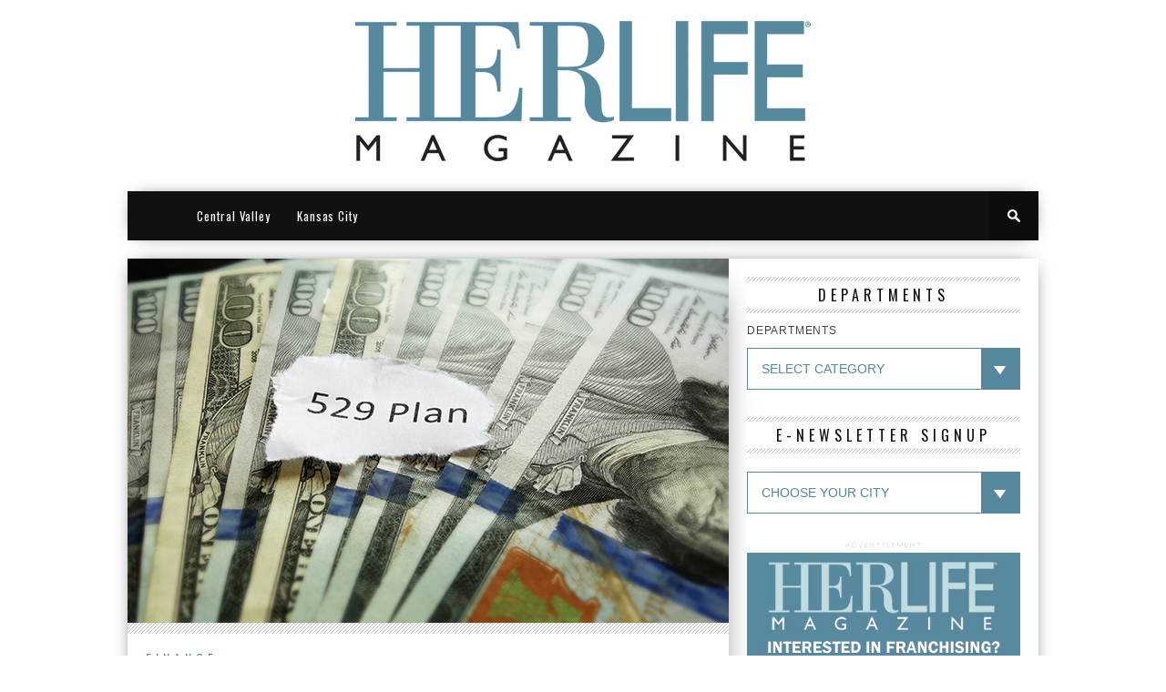

--- FILE ---
content_type: text/html; charset=UTF-8
request_url: https://www.herlifemagazine.com/blog/finance/saving-for-college/
body_size: 10341
content:
<!DOCTYPE html>

<html xmlns="http://www.w3.org/1999/xhtml" lang="en-US">

<head>

<meta http-equiv="Content-Type" content="text/html; charset=UTF-8" />

<meta name="viewport" content="width=device-width, initial-scale=1.0, maximum-scale=1.0" />





<meta property="og:image" content="https://www.herlifemagazine.com/wp-content/uploads/2017/09/Bigstock_88793594-400x242.png" />




<title>Saving for College? &#8211; HERLIFE Magazine</title>



<link rel="shortcut icon" href="https://www.herlifemagazine.com/wp-content/uploads/2014/10/herlifelogo-favicon.png" />
<link rel="alternate" type="application/rss+xml" title="RSS 2.0" href="https://www.herlifemagazine.com/feed/" />

<link rel="alternate" type="text/xml" title="RSS .92" href="https://www.herlifemagazine.com/feed/rss/" />

<link rel="alternate" type="application/atom+xml" title="Atom 0.3" href="https://www.herlifemagazine.com/feed/atom/" />

<link rel="pingback" href="https://www.herlifemagazine.com/xmlrpc.php" />




<script>
  (function(i,s,o,g,r,a,m){i['GoogleAnalyticsObject']=r;i[r]=i[r]||function(){
  (i[r].q=i[r].q||[]).push(arguments)},i[r].l=1*new Date();a=s.createElement(o),
  m=s.getElementsByTagName(o)[0];a.async=1;a.src=g;m.parentNode.insertBefore(a,m)
  })(window,document,'script','//www.google-analytics.com/analytics.js','ga');

  ga('create', 'UA-13267154-1', 'auto');
  ga('send', 'pageview');

</script>


<link rel='dns-prefetch' href='//fonts.googleapis.com' />
<link rel='dns-prefetch' href='//s.w.org' />
<link rel="alternate" type="application/rss+xml" title="HERLIFE Magazine &raquo; Feed" href="https://www.herlifemagazine.com/feed/" />
<link rel="alternate" type="application/rss+xml" title="HERLIFE Magazine &raquo; Comments Feed" href="https://www.herlifemagazine.com/comments/feed/" />
		<script type="text/javascript">
			window._wpemojiSettings = {"baseUrl":"https:\/\/s.w.org\/images\/core\/emoji\/2.3\/72x72\/","ext":".png","svgUrl":"https:\/\/s.w.org\/images\/core\/emoji\/2.3\/svg\/","svgExt":".svg","source":{"concatemoji":"https:\/\/www.herlifemagazine.com\/wp-includes\/js\/wp-emoji-release.min.js?ver=4.9.2"}};
			!function(a,b,c){function d(a,b){var c=String.fromCharCode;l.clearRect(0,0,k.width,k.height),l.fillText(c.apply(this,a),0,0);var d=k.toDataURL();l.clearRect(0,0,k.width,k.height),l.fillText(c.apply(this,b),0,0);var e=k.toDataURL();return d===e}function e(a){var b;if(!l||!l.fillText)return!1;switch(l.textBaseline="top",l.font="600 32px Arial",a){case"flag":return!(b=d([55356,56826,55356,56819],[55356,56826,8203,55356,56819]))&&(b=d([55356,57332,56128,56423,56128,56418,56128,56421,56128,56430,56128,56423,56128,56447],[55356,57332,8203,56128,56423,8203,56128,56418,8203,56128,56421,8203,56128,56430,8203,56128,56423,8203,56128,56447]),!b);case"emoji":return b=d([55358,56794,8205,9794,65039],[55358,56794,8203,9794,65039]),!b}return!1}function f(a){var c=b.createElement("script");c.src=a,c.defer=c.type="text/javascript",b.getElementsByTagName("head")[0].appendChild(c)}var g,h,i,j,k=b.createElement("canvas"),l=k.getContext&&k.getContext("2d");for(j=Array("flag","emoji"),c.supports={everything:!0,everythingExceptFlag:!0},i=0;i<j.length;i++)c.supports[j[i]]=e(j[i]),c.supports.everything=c.supports.everything&&c.supports[j[i]],"flag"!==j[i]&&(c.supports.everythingExceptFlag=c.supports.everythingExceptFlag&&c.supports[j[i]]);c.supports.everythingExceptFlag=c.supports.everythingExceptFlag&&!c.supports.flag,c.DOMReady=!1,c.readyCallback=function(){c.DOMReady=!0},c.supports.everything||(h=function(){c.readyCallback()},b.addEventListener?(b.addEventListener("DOMContentLoaded",h,!1),a.addEventListener("load",h,!1)):(a.attachEvent("onload",h),b.attachEvent("onreadystatechange",function(){"complete"===b.readyState&&c.readyCallback()})),g=c.source||{},g.concatemoji?f(g.concatemoji):g.wpemoji&&g.twemoji&&(f(g.twemoji),f(g.wpemoji)))}(window,document,window._wpemojiSettings);
		</script>
		<style type="text/css">
img.wp-smiley,
img.emoji {
	display: inline !important;
	border: none !important;
	box-shadow: none !important;
	height: 1em !important;
	width: 1em !important;
	margin: 0 .07em !important;
	vertical-align: -0.1em !important;
	background: none !important;
	padding: 0 !important;
}
</style>
<style type="text/css">
</style><link rel='stylesheet' id='contact-form-7-css'  href='https://www.herlifemagazine.com/wp-content/plugins/contact-form-7/includes/css/styles.css?ver=4.0.3' type='text/css' media='all' />
<!--[if lt IE 9]>
<link rel='stylesheet' id='iecss-css'  href='https://www.herlifemagazine.com/wp-content/themes/braxton/css/iecss.css?ver=4.9.2' type='text/css' media='all' />
<![endif]-->
<link rel='stylesheet' id='mvp-style-css'  href='https://www.herlifemagazine.com/wp-content/themes/herlife/style.css?ver=4.9.2' type='text/css' media='all' />
<link rel='stylesheet' id='reset-css'  href='https://www.herlifemagazine.com/wp-content/themes/braxton/css/reset.css?ver=4.9.2' type='text/css' media='all' />
<link rel='stylesheet' id='media-queries-css'  href='https://www.herlifemagazine.com/wp-content/themes/braxton/css/media-queries.css?ver=4.9.2' type='text/css' media='all' />
<link rel='stylesheet' id='menufication-css'  href='https://www.herlifemagazine.com/wp-content/themes/braxton/css/menufication.css?ver=4.9.2' type='text/css' media='all' />
<link rel='stylesheet' id='googlefonts-css'  href='https://fonts.googleapis.com/css?family=Quicksand%3A300%2C400%7CVidaloka%7CPlayfair+Display%3A400%2C700%2C900%7COpen+Sans+Condensed%3A300%2C700%7COswald%3A300%2C400%2C700%7CRaleway%3A200%2C300%2C400%2C500%2C600%2C700%2C800&#038;subset=latin%2Clatin-ext%2Ccyrillic%2Ccyrillic-ext%2Cgreek-ext%2Cgreek%2Cvietnamese&#038;ver=4.9.2' type='text/css' media='all' />
<link rel='stylesheet' id='links-widget-widget-styles-css'  href='https://www.herlifemagazine.com/wp-content/plugins/links-dropdown-widget/css/widget.css?ver=4.9.2' type='text/css' media='all' />
<link rel='stylesheet' id='menufication-css-css'  href='https://www.herlifemagazine.com/wp-content/plugins/menufication/css/menufication.min.css?ver=4.9.2' type='text/css' media='all' />
<script type='text/javascript' src='https://www.herlifemagazine.com/wp-includes/js/jquery/jquery.js?ver=1.12.4'></script>
<script type='text/javascript' src='https://www.herlifemagazine.com/wp-includes/js/jquery/jquery-migrate.min.js?ver=1.4.1'></script>
<script type='text/javascript'>
/* <![CDATA[ */
var wp_menufication = {"element":"#wp_menufication","enable_menufication":"on","headerLogo":"","headerLogoLink":"","menuLogo":"","menuText":"","triggerWidth":"987","addHomeLink":null,"addHomeText":"","addSearchField":null,"hideDefaultMenu":null,"onlyMobile":null,"direction":"left","theme":"dark","childMenuSupport":"on","childMenuSelector":"sub-menu, children","activeClassSelector":"current-menu-item, current-page-item, active","enableSwipe":"on","doCapitalization":null,"supportAndroidAbove":"3.5","disableSlideScaling":null,"toggleElement":"","customMenuElement":"","customFixedHeader":"","addToFixedHolder":"","page_menu_support":null,"wrapTagsInList":"","allowedTags":"DIV, NAV, UL, OL, LI, A, P, H1, H2, H3, H4, SPAN, FORM, INPUT, SEARCH","customCSS":"","is_page_menu":"","enableMultiple":"","is_user_logged_in":""};
/* ]]> */
</script>
<script type='text/javascript' src='https://www.herlifemagazine.com/wp-content/plugins/menufication/js/jquery.menufication.min.js?ver=4.9.2'></script>
<script type='text/javascript' src='https://www.herlifemagazine.com/wp-content/plugins/menufication/js/menufication-setup.js?ver=4.9.2'></script>
<link rel='https://api.w.org/' href='https://www.herlifemagazine.com/wp-json/' />
<link rel="EditURI" type="application/rsd+xml" title="RSD" href="https://www.herlifemagazine.com/xmlrpc.php?rsd" />
<link rel="wlwmanifest" type="application/wlwmanifest+xml" href="https://www.herlifemagazine.com/wp-includes/wlwmanifest.xml" /> 
<link rel='prev' title='A Powerful Elevator Speech' href='https://www.herlifemagazine.com/blog/working-women/a-powerful-elevator-speech/' />
<link rel='next' title='Home Fire Safety' href='https://www.herlifemagazine.com/blog/home/home-fire-safety/' />
<meta name="generator" content="WordPress 4.9.2" />
<link rel="canonical" href="https://www.herlifemagazine.com/blog/finance/saving-for-college/" />
<link rel='shortlink' href='https://www.herlifemagazine.com/?p=2560' />
<link rel="alternate" type="application/json+oembed" href="https://www.herlifemagazine.com/wp-json/oembed/1.0/embed?url=https%3A%2F%2Fwww.herlifemagazine.com%2Fblog%2Ffinance%2Fsaving-for-college%2F" />
<link rel="alternate" type="text/xml+oembed" href="https://www.herlifemagazine.com/wp-json/oembed/1.0/embed?url=https%3A%2F%2Fwww.herlifemagazine.com%2Fblog%2Ffinance%2Fsaving-for-college%2F&#038;format=xml" />

<style type='text/css'>

@import url(https://fonts.googleapis.com/css?family=Oswald:100,200,300,400,500,600,700,800,900|Oswald:100,200,300,400,500,600,700,800,900|Oswald:100,200,300,400,500,600,700,800,900|Oswald:100,200,300,400,500,600,700,800,900&subset=latin,latin-ext,cyrillic,cyrillic-ext,greek-ext,greek,vietnamese);

#nav-wrapper {
	background: #111111;
	}

#main-nav .menu li a:hover,
#main-nav .menu li.current-menu-item a,
#search-button:hover,
.home-widget h3.widget-cat,
span.post-tags-header,
.post-tags a:hover,
.tag-cloud a:hover {
	background: #56899E;
	}

#main-nav .menu-item-home a:hover {
	background: #56899E !important;
	}

#top-story-left h3,
#top-story-right h3 {
	border-bottom: 3px solid #56899E;
	}

a, a:visited,
ul.top-stories li:hover h2,
ul.top-stories li:hover h2,
#top-story-middle:hover h2,
#top-story-wrapper:hover #feat2-main-text h2,
#feat1-left-wrapper:hover .feat1-left-text h2,
#feat1-right-wrapper:hover .feat1-right-text h2,
ul.split-columns li:hover h2,
.home-widget ul.wide-widget li:hover h2,
.home-widget ul.home-list li:hover h2,
h3.story-cat,
h3.story-cat a,
.sidebar-widget ul.home-list li:hover h2,
.sidebar-widget ul.wide-widget li:hover h2,
.sidebar-widget ul.split-columns li:hover h2,
#footer-nav .menu li a:hover,
.footer-widget ul.home-list li:hover h2,
.footer-widget ul.wide-widget li:hover h2,
.footer-widget ul.split-columns li:hover h2,
.prev,
.next {
	color: #56899E;
	}

#wallpaper {
	background: url() no-repeat 50% 0;
	}

.featured-text h2,
.featured-text h2 a,
.feat1-main-text h2,
.feat1-main-text h2 a {
	font-family: 'Oswald', serif;
	}

#main-nav .menu li a,
#main-nav .menu li:hover ul li a {
	font-family: 'Oswald', sans-serif;
	}

#top-story-left h2,
#top-story-right h2,
.feat1-left-text h2,
.feat1-right-text h2,
#feat2-main-text h2,
#middle-text h2,
ul.split-columns li h2,
.home-widget .wide-text h2,
.home-widget .home-list-content h2,
h1.story-title,
.sidebar-widget .wide-text h2,
.sidebar-widget ul.split-columns li h2,
.footer-widget .wide-text h2,
.footer-widget ul.split-columns li h2,
#post-404 h1 {
	font-family: 'Oswald', serif;
	}

#top-story-left h3,
#top-story-right h3,
#middle-text h3,
h1.home-widget-header,
#woo-content h1.page-title,
h3.home-widget-header,
h1.archive-header,
h3.story-cat,
h3.story-cat a,
#content-area h1,
#content-area h2,
#content-area h3,
#content-area h4,
#content-area h5,
#content-area h6,
h4.post-header,
h3.sidebar-widget-header,
h3.footer-widget-header {
	font-family: 'Oswald', sans-serif;
	}

@media screen and (max-width: 767px) and (min-width: 480px) {

	.sidebar-widget .home-list-content h2 {
		font-family: 'Oswald', serif;
		}

	}

</style>
	<style type="text/css" id="custom-background-css">
body.custom-background { background-color: #ffffff; }
</style>



<style type="text/css">

.footer-widget select {background:url(https://www.herlifemagazine.com/wp-content/uploads/2014/10/dropdown-arrow.gif) repeat-y right transparent !important;}

.sidebar-widget select {background:url(https://www.herlifemagazine.com/wp-content/uploads/2014/10/dropdown-arrow-blue.gif) right repeat-y transparent !important;}

</style>



</head>



<body class="post-template-default single single-post postid-2560 single-format-standard custom-background">

<div id="site">

	
	

	<div id="body-wrapper">

		
		<div id="main-wrapper">

				
				<div id="leaderboard-wrapper" class="logo-header">

					
					<div id="logo-large" itemscope itemtype="http://schema.org/Organization">

						
							<a itemprop="url" href="https://www.herlifemagazine.com"><img itemprop="logo" src="https://www.herlifemagazine.com/wp-content/uploads/2014/10/herlifelogo-main-2.png" alt="HERLIFE Magazine" /></a>

						
					</div><!--logo-large-->

				</div><!--leaderboard-wrapper-->
                <div id="nav-wrapper">

		<div id="nav-inner">

			
			
			
			
			<div id="main-nav">

				<div class="menu-main-menu-container"><ul id="menu-main-menu" class="menu"><div id='wp_menufication'><li id="menu-item-703" class="menu-item menu-item-type-post_type menu-item-object-page menu-item-home menu-item-703"><a href="https://www.herlifemagazine.com/">HOME</a></li>
<li id="menu-item-705" class="menu-item menu-item-type-custom menu-item-object-custom menu-item-705"><a href="https://www.herlifemagazine.com/centralvalley/">Central Valley</a></li>
<li id="menu-item-708" class="menu-item menu-item-type-custom menu-item-object-custom menu-item-708"><a href="https://www.herlifemagazine.com/kansascity/">Kansas City</a></li>
</div></ul></div>
			</div><!--main-nav-->

			<div id="search-button">

				<img src="https://www.herlifemagazine.com/wp-content/themes/braxton/images/search-icon.png" />

			</div><!--search-button-->

			<div id="search-bar">

				<form method="get" id="searchform" action="https://www.herlifemagazine.com/">
	<input type="text" name="s" id="s" value="Search" onfocus='if (this.value == "Search") { this.value = ""; }' onblur='if (this.value == "") { this.value = "Search"; }' />
	<input type="hidden" id="searchsubmit" value="Search" />
</form>
			</div><!--search-bar-->

		</div><!--nav-inner-->

	</div><!--nav-wrapper-->

				
	<div id="content-wrapper">

		
		<div id="content-main">

			
				
					
						
						<div id="featured-image" itemscope itemtype="http://schema.org/Article">

							
							<img itemprop="image" src="https://www.herlifemagazine.com/wp-content/uploads/2017/09/Bigstock_88793594-660x400.png" />

							
						</div><!--featured-image-->

						
					
				
			
			<div id="home-main">

				<div id="post-area" itemscope itemtype="http://schema.org/Article" class="post-2560 post type-post status-publish format-standard has-post-thumbnail hentry category-finance tag-finance">

					<h3 class="story-cat"><ul class="post-categories">
	<li><a href="https://www.herlifemagazine.com/blog/category/finance/" rel="category tag">Finance</a></li></ul></h3>

					<h1 class="story-title" itemprop="name">Saving for College?</h1>

					<div id="post-info">

						By&nbsp;<span class="author" itemprop="author"><a href="https://www.herlifemagazine.com/blog/author/tinavsavas/" title="Posts by Tina V. Savas" rel="author">Tina V. Savas</a></span><time class="post-date" itemprop="datePublished" datetime="2017-09-29" pubdate>September 29, 2017</time>

						<span class="comments-number"><a href="https://www.herlifemagazine.com/blog/finance/saving-for-college/#respond">0 Comments</a></span>

					</div><!--post-info-->

					
					<div class="social-box">

						<ul class="post-social">

							<li class="fb-line">

								<div class="fb-like" data-send="false" data-layout="button_count" data-width="90" data-show-faces="false"></div>

							</li>

							<li>

								<a href="http://twitter.com/share" class="twitter-share-button" data-lang="en" data-count="horizontal">Tweet</a>

							</li>

							<li>

								<g:plusone size="medium" annotation="bubble" width="90"></g:plusone>

							</li>

							<li>

								
<a href="http://pinterest.com/pin/create/button/?url=https%3A%2F%2Fwww.herlifemagazine.com%2Fblog%2Ffinance%2Fsaving-for-college%2F&media=https://www.herlifemagazine.com/wp-content/uploads/2017/09/Bigstock_88793594.png&description=Saving for College?" class="pin-it-button" count-layout="horizontal">Pin It</a>

							</li>

						</ul>

					</div><!--social-box-->

					
					<div id="content-area">

						<p>Regardless of where you are with saving for your child’s college education, it’s never too late–or too early–to start.</p>
<p>If your bundle of joy just arrived, you have 17 years to plan accordingly, so let’s take a look at a few options to get you there. Options abound; take advantage of them!</p>
<p><strong>529 College Plan</strong><br />
These plans are known as Qualified Tuition Programs, or QTPs, and they are in more than 30 states at this time. They are popular because you invest after-tax dollars into them, and then you are allowed to use the plan funds tax-free for qualified education expenses such as tuition and books. Every state operates their own plan, so check the various investment options, fees and other associated costs.</p>
<p>Keep in mind if your child decides not to attend college, you may have penalties and fees when you withdraw your money, but if you have another child, you may be able to transfer the account to him or her.</p>
<p>One way parents opt to grow these accounts faster is through a program called Gift of College, which allows family and friends to deposit gifts directly into the 529 plan. Trinkets and toys for birthdays and holidays may be thrown away or break, but cash for college will grow. There is usually a processing fee for each transaction, but it’s worth it. A similar plan is called Leaf, but instead of your family members depositing directly, they send the gift to you for redemption into the plan.</p>
<p>Some credit card companies offer a direct deposit program into your child’s 529 plan using the popular cash-back feature as the savings vehicle. You earn 1 percent or 2 percent on each qualifying purchase, and the company deposits it directly into the 529 plan. It’s probably not a large amount, but consistent savings, compounded over the years, will make a difference. Some allow other family members to tie their credit cards to the 529 plan too.</p>
<p><strong>Roth IRA</strong><br />
Like the 529 plan, you contribute after-tax dollars to a ROTH Individual Retirement Account, which can be withdrawn later tax free. These plans are typically used for retirement purposes after age 59½, but Roths also allow you to withdraw funds tax free and penalty free after five years to pay for qualified education expenses. So if you aren’t too sure your child will even go to college, this could work best for you. However, the income and contribution limits may not be as suitable as the 529 plan. As always, check with your financial advisor.</p>
<p><strong>Coverdell Plan</strong><br />
These accounts are similar to 529 plans, as long as you use the money to pay for education expenses. One good selling point for Coverdell Education Savings Account plans is the money can also be used for private school tuition from K-12. The contribution limits are lower and eligibility phases out for high earners.</p>
<p><strong>Prepaid College Plan</strong><br />
Since college tuition rises faster than bread dough, these plans allow you to lock in a portion now, even if your child is far and away from enrolling. Say the tuition at Best University is $20,000 today. You give them $10,000 now and that buys you half of a year’s tuition at that school when your child enrolls, no matter how high the tuition gets. Not all states offer this plan and some have already closed enrollment, but it’s worth checking out.<br />
UGMA and UTMA Custodial Account</p>
<p>These accounts are called Uniform Gift to Minors Act Accounts or Uniform Trust to Minors Act Accounts. They hold money in a custodial account for minors until they reach adulthood, so you can open one to save for education expenses. However, the tax benefits are not as plentiful as with the 529 plan. Also, your child is free to use this money however they like, including not paying for their education!</p>
<p>If you find that you simply don’t have enough money to save each month, begin small and automate your savings. Open a savings account and see if a $20 automatic deduction from each paycheck is possible. If it’s too much, don’t worry. Just back it down to $10. Doing some saving is better than doing nothing.</p>
<p>Find ways to cut out unnecessary expenses from your budget, even small items. They add up.</p>
<p>Encourage your child to pitch in. Beginning the savings habit early, plus securing after-school or summer jobs can help your child develop a work ethic that leads to college success.</p>
<p>Finally, keep in mind that most families use a combination of savings, scholarships, internships, college loans and part-time jobs to complete their college educations. In the end, it’s the degree that matters. ■</p>
<p><em>Sources: collegeinvest.org, dummies.com, giftofcollege.com and usnews.com.</em></p>

						
						<div class="post-tags">

							<span class="post-tags-header">Related Items</span><a href="https://www.herlifemagazine.com/blog/tag/finance/" rel="tag">Finance</a>
						</div><!--post-tags-->

					</div><!--content-area-->

				</div><!--post-area-->

					
				
				<div class="prev-next-wrapper">

					<div class="prev-post">

						&larr; Previous Story <a href="https://www.herlifemagazine.com/blog/finance/newest-cybercrimes-targeting-your-money/" rel="prev">Newest Cybercrimes Targeting Your Money</a>
					</div><!--prev-post-->

					<div class="next-post">

						Next Story &rarr; <a href="https://www.herlifemagazine.com/blog/finance/financial-planning-for-all-decades-of-life/" rel="next">Financial Planning for All  Decades of Life</a>
					</div><!--next-post-->

				</div><!--prev-next-wrapper-->

				
				
            <div id="related-posts">
            	<h4 class="post-header"><span class="post-header">You may also like...</span></h4>
			<ul>
            		
            			<li>
                		<div class="related-image">
					
					<a href="https://www.herlifemagazine.com/blog/finance/charity-watchdogs-help-philanthropists-give-to-the-right-pockets/" rel="bookmark" title="Charity Watchdogs Help Philanthropists Give to the Right Pockets"><img width="400" height="242" src="https://www.herlifemagazine.com/wp-content/uploads/2025/12/AdobeStock_323358607-400x242.png" class="attachment-medium-thumb size-medium-thumb wp-post-image" alt="" srcset="https://www.herlifemagazine.com/wp-content/uploads/2025/12/AdobeStock_323358607-400x242.png 400w, https://www.herlifemagazine.com/wp-content/uploads/2025/12/AdobeStock_323358607-300x182.png 300w, https://www.herlifemagazine.com/wp-content/uploads/2025/12/AdobeStock_323358607-270x164.png 270w, https://www.herlifemagazine.com/wp-content/uploads/2025/12/AdobeStock_323358607.png 660w" sizes="(max-width: 400px) 100vw, 400px" /></a>
					
				</div><!--related-image-->
				<div class="related-text">
					<a href="https://www.herlifemagazine.com/blog/finance/charity-watchdogs-help-philanthropists-give-to-the-right-pockets/" class="main-headline">Charity Watchdogs Help Philanthropists Give to the Right Pockets</a>
				</div><!--related-text-->
            			</li>
            		
            			<li>
                		<div class="related-image">
					
					<a href="https://www.herlifemagazine.com/blog/finance/the-season-of-giving-2/" rel="bookmark" title="The Season of Giving"><img width="400" height="242" src="https://www.herlifemagazine.com/wp-content/uploads/2024/11/bigstock-Kitchen-Serving-Food-In-Homele-62500991-400x242.png" class="attachment-medium-thumb size-medium-thumb wp-post-image" alt="" srcset="https://www.herlifemagazine.com/wp-content/uploads/2024/11/bigstock-Kitchen-Serving-Food-In-Homele-62500991-400x242.png 400w, https://www.herlifemagazine.com/wp-content/uploads/2024/11/bigstock-Kitchen-Serving-Food-In-Homele-62500991-300x182.png 300w, https://www.herlifemagazine.com/wp-content/uploads/2024/11/bigstock-Kitchen-Serving-Food-In-Homele-62500991-270x164.png 270w, https://www.herlifemagazine.com/wp-content/uploads/2024/11/bigstock-Kitchen-Serving-Food-In-Homele-62500991.png 660w" sizes="(max-width: 400px) 100vw, 400px" /></a>
					
				</div><!--related-image-->
				<div class="related-text">
					<a href="https://www.herlifemagazine.com/blog/finance/the-season-of-giving-2/" class="main-headline">The Season of Giving</a>
				</div><!--related-text-->
            			</li>
            		
            			<li>
                		<div class="related-image">
					
					<a href="https://www.herlifemagazine.com/blog/finance/be-a-super-saver-2/" rel="bookmark" title="Be a Super Saver!"><img width="400" height="242" src="https://www.herlifemagazine.com/wp-content/uploads/2024/08/AdobeStock_501674362-400x242.png" class="attachment-medium-thumb size-medium-thumb wp-post-image" alt="" srcset="https://www.herlifemagazine.com/wp-content/uploads/2024/08/AdobeStock_501674362-400x242.png 400w, https://www.herlifemagazine.com/wp-content/uploads/2024/08/AdobeStock_501674362-300x182.png 300w, https://www.herlifemagazine.com/wp-content/uploads/2024/08/AdobeStock_501674362-270x164.png 270w, https://www.herlifemagazine.com/wp-content/uploads/2024/08/AdobeStock_501674362.png 660w" sizes="(max-width: 400px) 100vw, 400px" /></a>
					
				</div><!--related-image-->
				<div class="related-text">
					<a href="https://www.herlifemagazine.com/blog/finance/be-a-super-saver-2/" class="main-headline">Be a Super Saver!</a>
				</div><!--related-text-->
            			</li>
            		</ul></div>
				<div id="comments">
	
	
	
	

	



</div><!--comments-->
			</div><!--home-main-->

		</div><!--content-main-->

		<div id="sidebar-wrapper">
	<div id="categories-3" class="sidebar-widget widget_categories"><span class="sidebar-widget-header"><h3 class="sidebar-widget-header">DEPARTMENTS</h3></span><form action="https://www.herlifemagazine.com" method="get"><label class="screen-reader-text" for="cat">DEPARTMENTS</label><select  name='cat' id='cat' class='postform' >
	<option value='-1'>Select Category</option>
	<option class="level-0" value="3">Beauty</option>
	<option class="level-0" value="74">Book Review</option>
	<option class="level-0" value="141">Community Health</option>
	<option class="level-0" value="4">Culinary</option>
	<option class="level-0" value="125">Finance</option>
	<option class="level-0" value="124">Fine Things</option>
	<option class="level-0" value="58">Green Living</option>
	<option class="level-0" value="6">Health</option>
	<option class="level-0" value="75">Home</option>
	<option class="level-0" value="134">Lagniappe</option>
	<option class="level-0" value="132">Langniappe</option>
	<option class="level-0" value="137">Life Today</option>
	<option class="level-0" value="135">Men&#8217;s Health</option>
	<option class="level-0" value="57">Mother&#8217;s Perspective</option>
	<option class="level-0" value="70">Pets for People</option>
	<option class="level-0" value="68">Real Estate</option>
	<option class="level-0" value="111">Silver Linings</option>
	<option class="level-0" value="62">Travel</option>
	<option class="level-0" value="63">Wine</option>
	<option class="level-0" value="126">Working Women</option>
</select>
</form>
<script type='text/javascript'>
/* <![CDATA[ */
(function() {
	var dropdown = document.getElementById( "cat" );
	function onCatChange() {
		if ( dropdown.options[ dropdown.selectedIndex ].value > 0 ) {
			dropdown.parentNode.submit();
		}
	}
	dropdown.onchange = onCatChange;
})();
/* ]]> */
</script>

</div><div id="advanced_menu-3" class="sidebar-widget widget_advanced_menu"><span class="sidebar-widget-header"><h3 class="sidebar-widget-header">E-NEWSLETTER SIGNUP</h3></span><div class="menu-e-newsletter-container"><select id="amw-3" class="menu amw" onchange="onNavChange(this)"><option value="">CHOOSE YOUR CITY</option><option value="https://visitor.r20.constantcontact.com/d.jsp?llr=lrfgmrfab&p=oi&m=1105463547435&sit=orfx5k4fb&f=2acc52c7-5e13-428d-a034-a5537b7b4b33" id="menu-item-729" class="menu-item menu-item-type-custom menu-item-object-custom menu-item-729"><a href="https://visitor.r20.constantcontact.com/d.jsp?llr=lrfgmrfab&#038;p=oi&#038;m=1105463547435&#038;sit=orfx5k4fb&#038;f=2acc52c7-5e13-428d-a034-a5537b7b4b33">CENTRAL VALLEY</a></option>
<option value="https://visitor.r20.constantcontact.com/d.jsp?llr=vkz5e8cab&p=oi&m=1102570284373&sit=ovusrgeeb&f=64b92ed8-03a3-4a5e-9ebe-ee58ae91e9d0" id="menu-item-732" class="menu-item menu-item-type-custom menu-item-object-custom menu-item-732"><a href="https://visitor.r20.constantcontact.com/d.jsp?llr=vkz5e8cab&#038;p=oi&#038;m=1102570284373&#038;sit=ovusrgeeb&#038;f=64b92ed8-03a3-4a5e-9ebe-ee58ae91e9d0">KANSAS CITY</a></option>
<option value="https://visitor.r20.constantcontact.com/d.jsp?llr=vhhybieab&p=oi&m=1104076872949&sit=44xr7xtfb&f=e7ce4b8d-813c-4218-8015-0896d0c61c88" id="menu-item-727" class="menu-item menu-item-type-custom menu-item-object-custom menu-item-727"><a href="https://visitor.r20.constantcontact.com/d.jsp?llr=vhhybieab&#038;p=oi&#038;m=1104076872949&#038;sit=44xr7xtfb&#038;f=e7ce4b8d-813c-4218-8015-0896d0c61c88">NEW YORK</a></option>
</select></div><script type='text/javascript'>
/* <![CDATA[ */
	function onNavChange(dropdown) {
		if ( dropdown.options[dropdown.selectedIndex].value ) {
			location.href = dropdown.options[dropdown.selectedIndex].value;
		}
	}
/* ]]> */
</script>
</div><div id="mvp_ad_widget-2" class="sidebar-widget mvp_ad_widget">			<h4 class="ad-header">Advertisement</h4>
			<div class="widget-ad">
				<a href="https://www.herlifemagazine.com/wp-content/uploads/2017/01/franchiseapplication5.pdf" ><img src="https://www.herlifemagazine.com/wp-content/uploads/2014/12/franchising.jpg" /></a>			</div><!--widget-ad-->

		</div><div id="mvp_ad_widget-7" class="sidebar-widget mvp_ad_widget">			<h4 class="ad-header">Advertisement</h4>
			<div class="widget-ad">
				<a href="https://www.herlifemagazine.com/wp-content/uploads/2014/11/12_Facts_About_Magazines.pdf" target="_blank" ><img src="https://www.herlifemagazine.com/wp-content/uploads/2014/12/12factsadrevised.jpg" /></a>			</div><!--widget-ad-->

		</div>
 	
	
</div><!--sidebar-wrapper-->
		
	</div><!--content-wrapper-->

</div><!--main-wrapper-->

		<div id="footer-wrapper">
			<div id="footer-top">
				<div id="footer-nav">
					<div class="menu-footer-menu-container"><ul id="menu-footer-menu" class="menu"><li id="menu-item-685" class="menu-item menu-item-type-taxonomy menu-item-object-category menu-item-685"><a href="https://www.herlifemagazine.com/blog/category/beauty/">Beauty</a></li>
<li id="menu-item-773" class="menu-item menu-item-type-taxonomy menu-item-object-category menu-item-773"><a href="https://www.herlifemagazine.com/blog/category/book-review/">Book Review</a></li>
<li id="menu-item-686" class="menu-item menu-item-type-taxonomy menu-item-object-category menu-item-686"><a href="https://www.herlifemagazine.com/blog/category/culinary/">Culinary</a></li>
<li id="menu-item-688" class="menu-item menu-item-type-taxonomy menu-item-object-category current-post-ancestor current-menu-parent current-post-parent menu-item-688"><a href="https://www.herlifemagazine.com/blog/category/finance/">Finance</a></li>
<li id="menu-item-689" class="menu-item menu-item-type-taxonomy menu-item-object-category menu-item-689"><a href="https://www.herlifemagazine.com/blog/category/fine-things/">Fine Things</a></li>
<li id="menu-item-690" class="menu-item menu-item-type-taxonomy menu-item-object-category menu-item-690"><a href="https://www.herlifemagazine.com/blog/category/green-living/">Green Living</a></li>
<li id="menu-item-691" class="menu-item menu-item-type-taxonomy menu-item-object-category menu-item-691"><a href="https://www.herlifemagazine.com/blog/category/health/">Health</a></li>
<li id="menu-item-774" class="menu-item menu-item-type-taxonomy menu-item-object-category menu-item-774"><a href="https://www.herlifemagazine.com/blog/category/home/">Home</a></li>
<li id="menu-item-692" class="menu-item menu-item-type-taxonomy menu-item-object-category menu-item-692"><a href="https://www.herlifemagazine.com/blog/category/mothers-perspective/">Mother&#8217;s Perspective</a></li>
<li id="menu-item-775" class="menu-item menu-item-type-taxonomy menu-item-object-category menu-item-775"><a href="https://www.herlifemagazine.com/blog/category/pets-for-people/">Pets for People</a></li>
<li id="menu-item-776" class="menu-item menu-item-type-taxonomy menu-item-object-category menu-item-776"><a href="https://www.herlifemagazine.com/blog/category/real-estate/">Real Estate</a></li>
<li id="menu-item-698" class="menu-item menu-item-type-taxonomy menu-item-object-category menu-item-698"><a href="https://www.herlifemagazine.com/blog/category/travel/">Travel</a></li>
<li id="menu-item-700" class="menu-item menu-item-type-taxonomy menu-item-object-category menu-item-700"><a href="https://www.herlifemagazine.com/blog/category/wine/">Wine</a></li>
<li id="menu-item-701" class="menu-item menu-item-type-taxonomy menu-item-object-category menu-item-701"><a href="https://www.herlifemagazine.com/blog/category/working-women/">Working Women</a></li>
</ul></div>
				</div><!--footer-nav-->
				
				<div id="footer-leaderboard">
					<img src="https://www.herlifemagazine.com/wp-content/uploads/2014/11/728x90-advertise.jpg" />
				</div><!--footer-leaderboard-->
				
				<div id="footer-widget-wrapper">
					
					<div class="footer-widget">
						
						<div id="logo-footer">
							<img src="https://www.herlifemagazine.com/wp-content/uploads/2014/10/herlifelogo-footer.png" alt="HERLIFE Magazine" />
						</div><!--logo-footer-->
						
						<p><em>HERLIFE</em> Magazine is a full color publication with the mission of Keeping Women Connected. Each month our magazines are dedicated to the celebration of all that is exceptional in our communities. From the inspirational women we promote to interesting topics such as health, beauty and fashion to what's going on locally in each community, we strive to keep today's women connected to the things they need and want.</p>
						<div id="footer-social">
							<ul>
								
								
								
								
								
								
								
								
								<li><a href="https://www.herlifemagazine.com/feed/rss/" alt="RSS Feed" class="rss-but2"></a></li>
								
							</ul>
						</div><!--footer-social-->
						<div id="copyright">
							<p>Copyright © 2010-2017 HERLIFE Magazine, LLC.<br /><a href="http://www.alpersdesign.com">Website developed by Alpers Design.</a></p>
						</div><!--copyright-->
					</div><!--footer-widget-->
					
					<div id="mvp_tags_widget-2" class="footer-widget mvp_tags_widget">

				<div class="tag-cloud">
				<a href="https://www.herlifemagazine.com/blog/tag/health/" class="tag-cloud-link tag-link-122 tag-link-position-1" style="font-size: 12px;">Health</a>
<a href="https://www.herlifemagazine.com/blog/tag/beauty/" class="tag-cloud-link tag-link-123 tag-link-position-2" style="font-size: 12px;">Beauty</a>
<a href="https://www.herlifemagazine.com/blog/tag/book-review/" class="tag-cloud-link tag-link-131 tag-link-position-3" style="font-size: 12px;">Book Review</a>
<a href="https://www.herlifemagazine.com/blog/tag/culinary/" class="tag-cloud-link tag-link-120 tag-link-position-4" style="font-size: 12px;">Culinary</a>
<a href="https://www.herlifemagazine.com/blog/tag/pets-for-people/" class="tag-cloud-link tag-link-130 tag-link-position-5" style="font-size: 12px;">Pets for People</a>
<a href="https://www.herlifemagazine.com/blog/tag/working-women/" class="tag-cloud-link tag-link-61 tag-link-position-6" style="font-size: 12px;">Working Women</a>				</div>


		</div><div id="advanced_menu-4" class="footer-widget widget_advanced_menu"><h3 class="footer-widget-header">ADVERTISING RATE REQUEST</h3><div class="menu-rate-request-2-container"><select id="amw-4" class="menu amw" onchange="onNavChange(this)"><option value="">CHOOSE YOUR CITY</option><option value="https://www.herlifemagazine.com/centralvalley/rates-2" id="menu-item-764" class="menu-item menu-item-type-custom menu-item-object-custom menu-item-764"><a href="https://www.herlifemagazine.com/centralvalley/rates-2">CENTRAL VALLEY</a></option>
<option value="https://www.herlifemagazine.com/kansascity/rates-2" id="menu-item-767" class="menu-item menu-item-type-custom menu-item-object-custom menu-item-767"><a href="https://www.herlifemagazine.com/kansascity/rates-2">KANSAS CITY</a></option>
<option value="https://www.herlifemagazine.com/albany/rates-2" id="menu-item-762" class="menu-item menu-item-type-custom menu-item-object-custom menu-item-762"><a href="https://www.herlifemagazine.com/albany/rates-2">NEW YORK</a></option>
</select></div><script type='text/javascript'>
/* <![CDATA[ */
	function onNavChange(dropdown) {
		if ( dropdown.options[dropdown.selectedIndex].value ) {
			location.href = dropdown.options[dropdown.selectedIndex].value;
		}
	}
/* ]]> */
</script>
</div><div id="text-3" class="footer-widget widget_text"><h3 class="footer-widget-header">NATIONAL HEADQUARTERS</h3>			<div class="textwidget"><p>7500 West 160th Street, Suite 102<br />
Overland Park, Kansas 66085<br />
<strong>P:</strong> 913.402.6994<br />
<strong>F:</strong> 866.827.6851</p>
</div>
		</div><div id="text-4" class="footer-widget widget_text"><h3 class="footer-widget-header">OWN A HERLIFE MAGAZINE</h3>			<div class="textwidget"><a style="color:#fff" href="emailto:admin@herlifemagazine.com">Email admin@herlifemagazine.com for information.</a></div>
		</div>
 					
					
				</div><!--footer-widget-wrapper-->
			</div><!--footer-top-->
		</div><!--footer-wrapper-->
	</div><!--body-wrapper-->
</div><!--site-->







<div id="fb-root"></div>
<script>
//<![CDATA[
(function(d, s, id) {
  var js, fjs = d.getElementsByTagName(s)[0];
  if (d.getElementById(id)) return;
  js = d.createElement(s); js.id = id;
  js.async = true;
  js.src = "//connect.facebook.net/en_US/all.js#xfbml=1";
  fjs.parentNode.insertBefore(js, fjs);
}(document, 'script', 'facebook-jssdk'));
//]]>
</script>

<script type="text/javascript">
//<![CDATA[
!function(d,s,id){var js,fjs=d.getElementsByTagName(s)[0];if(!d.getElementById(id)){js=d.createElement(s);js.id=id;js.async=true;js.src="https://platform.twitter.com/widgets.js";fjs.parentNode.insertBefore(js,fjs);}}(document,"script","twitter-wjs");
//]]>
</script>

<script type="text/javascript">
//<![CDATA[
(function() {
    window.PinIt = window.PinIt || { loaded:false };
    if (window.PinIt.loaded) return;
    window.PinIt.loaded = true;
    function async_load(){
        var s = document.createElement("script");
        s.type = "text/javascript";
        s.async = true;
        s.src = "https://assets.pinterest.com/js/pinit.js";
        var x = document.getElementsByTagName("script")[0];
        x.parentNode.insertBefore(s, x);
    }
    if (window.attachEvent)
        window.attachEvent("onload", async_load);
    else
        window.addEventListener("load", async_load, false);
})();
//]]>
</script>

<script type="text/javascript">
//<![CDATA[
  (function() {
    var po = document.createElement('script'); po.type = 'text/javascript'; po.async = true;
    po.src = 'https://apis.google.com/js/plusone.js';
    var s = document.getElementsByTagName('script')[0]; s.parentNode.insertBefore(po, s);
  })();
//]]>
</script>



<script type='text/javascript' src='https://www.herlifemagazine.com/wp-includes/js/comment-reply.min.js?ver=4.9.2'></script>
<script type='text/javascript' src='https://www.herlifemagazine.com/wp-content/plugins/contact-form-7/includes/js/jquery.form.min.js?ver=3.51.0-2014.06.20'></script>
<script type='text/javascript'>
/* <![CDATA[ */
var _wpcf7 = {"loaderUrl":"https:\/\/www.herlifemagazine.com\/wp-content\/plugins\/contact-form-7\/images\/ajax-loader.gif","sending":"Sending ..."};
/* ]]> */
</script>
<script type='text/javascript' src='https://www.herlifemagazine.com/wp-content/plugins/contact-form-7/includes/js/scripts.js?ver=4.0.3'></script>
<script type='text/javascript' src='https://www.herlifemagazine.com/wp-content/themes/braxton/js/jquery.iosslider.js?ver=4.9.2'></script>
<script type='text/javascript' src='https://www.herlifemagazine.com/wp-content/themes/braxton/js/scripts.js?ver=4.9.2'></script>
<script type='text/javascript' src='https://www.herlifemagazine.com/wp-content/themes/braxton/js/jquery.lazyload.js?ver=4.9.2'></script>
<script type='text/javascript' src='https://www.herlifemagazine.com/wp-content/themes/braxton/js/jquery.infinitescroll.js?ver=4.9.2'></script>
<script type='text/javascript' src='https://www.herlifemagazine.com/wp-content/themes/braxton/js/respond.min.js?ver=4.9.2'></script>
<script type='text/javascript' src='https://www.herlifemagazine.com/wp-content/themes/braxton/js/retina.js?ver=4.9.2'></script>
<script type='text/javascript' src='https://www.herlifemagazine.com/wp-content/themes/braxton/js/stickyMojo.js?ver=4.9.2'></script>
<script type='text/javascript' src='https://www.herlifemagazine.com/wp-includes/js/wp-embed.min.js?ver=4.9.2'></script>


</body>
</html>

--- FILE ---
content_type: text/html; charset=utf-8
request_url: https://accounts.google.com/o/oauth2/postmessageRelay?parent=https%3A%2F%2Fwww.herlifemagazine.com&jsh=m%3B%2F_%2Fscs%2Fabc-static%2F_%2Fjs%2Fk%3Dgapi.lb.en.2kN9-TZiXrM.O%2Fd%3D1%2Frs%3DAHpOoo_B4hu0FeWRuWHfxnZ3V0WubwN7Qw%2Fm%3D__features__
body_size: 160
content:
<!DOCTYPE html><html><head><title></title><meta http-equiv="content-type" content="text/html; charset=utf-8"><meta http-equiv="X-UA-Compatible" content="IE=edge"><meta name="viewport" content="width=device-width, initial-scale=1, minimum-scale=1, maximum-scale=1, user-scalable=0"><script src='https://ssl.gstatic.com/accounts/o/2580342461-postmessagerelay.js' nonce="ckblE4W7eJ2H3DpNnz70ng"></script></head><body><script type="text/javascript" src="https://apis.google.com/js/rpc:shindig_random.js?onload=init" nonce="ckblE4W7eJ2H3DpNnz70ng"></script></body></html>